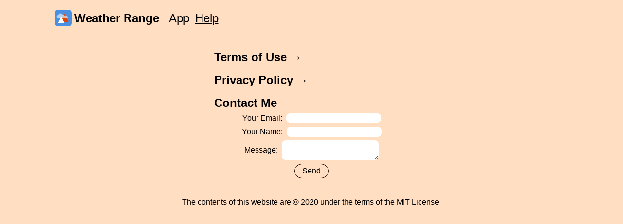

--- FILE ---
content_type: text/html; charset=utf-8
request_url: https://weatherrange.com/help/
body_size: 834
content:
<!DOCTYPE html><html><head>
	  
	    <title>Weather Range</title>
	  
		<link rel="shortcut icon" href="/weather-range-favicon.ico">
		<link rel="stylesheet" type="text/css" href="/styles/style.css">
		<meta name="viewport" content="width=device-width, initial-scale=1.0, maximum-scale=1.0">

		<meta property="og:title" content="Weather Range">
		<meta property="og:description" content="A clean weather app on iOS for showing all the weather you need at a glance.">
		<meta property="og:type" content="website">
		<meta property="og:image" content="https://weatherrange.com/og-image.jpg">
		<meta property="og:image:width" content="399">
		<meta property="og:image:height" content="864">
	</head>
	<body>

		<nav class="nav">
			<a href="/" class="nav-item header-name">
				<img class="masked-icon header-icon" src="/app-icon.svg">
				<span>
					Weather Range
				</span>
			</a>
			<a href="/" class="nav-item ">
				App
			</a>
			<a href="/help" class="nav-item current">
				Help
			</a>
		</nav>

		<section class="container ">
			<section class="help-section">
  <h2 class="help-link">
    <a href="/help/terms">Terms of Use</a>
  </h2>
</section>

<section class="help-section">
  <h2 class="help-link">
    <a href="/help/privacy-policy">Privacy Policy</a>
  </h2>
</section>

<section class="help-section">
  <h2>
    Contact Me
  </h2>
  <form class="contact-form" method="POST" name="contact"><input type="hidden" name="form-name" value="contact">
    <section class="form-section">
      <label>Your Email:</label>
      <input type="email" name="email">
    </section>

    <section class="form-section">
      <label>Your Name:</label>
      <input type="text" name="name">
    </section>

    <section class="form-section">
      <label>Message:</label>
      <textarea name="message"></textarea>
    </section>

    <section class="form-section">
      <button type="submit">Send</button>
    </section>
  </form>
</section>

		</section>

		<section class="footer">
			<div class="copyright">
				The contents of this website are
				© 2020 under the terms of the
				<a href="https://github.com/tal/sitefs/blob/master/LICENSE">MIT License</a>.
			</div>
		</section>

	


<script defer src="https://static.cloudflareinsights.com/beacon.min.js/vcd15cbe7772f49c399c6a5babf22c1241717689176015" integrity="sha512-ZpsOmlRQV6y907TI0dKBHq9Md29nnaEIPlkf84rnaERnq6zvWvPUqr2ft8M1aS28oN72PdrCzSjY4U6VaAw1EQ==" data-cf-beacon='{"version":"2024.11.0","token":"ba20248a796f4bbb85133b9595230cba","r":1,"server_timing":{"name":{"cfCacheStatus":true,"cfEdge":true,"cfExtPri":true,"cfL4":true,"cfOrigin":true,"cfSpeedBrain":true},"location_startswith":null}}' crossorigin="anonymous"></script>
</body></html>

--- FILE ---
content_type: text/css; charset=UTF-8
request_url: https://weatherrange.com/styles/style.css
body_size: 1304
content:
/*! normalize.css v8.0.1 | MIT License | github.com/necolas/normalize.css */html{line-height:1.15;-webkit-text-size-adjust:100%}body{margin:0}main{display:block}h1{font-size:2em;margin:0.67em 0}hr{box-sizing:content-box;height:0;overflow:visible}pre{font-family:monospace, monospace;font-size:1em}a{background-color:transparent}abbr[title]{border-bottom:none;text-decoration:underline;text-decoration:underline dotted}b,strong{font-weight:bolder}code,kbd,samp{font-family:monospace, monospace;font-size:1em}small{font-size:80%}sub,sup{font-size:75%;line-height:0;position:relative;vertical-align:baseline}sub{bottom:-0.25em}sup{top:-0.5em}img{border-style:none}button,input,optgroup,select,textarea{font-family:inherit;font-size:100%;line-height:1.15;margin:0}button,input{overflow:visible}button,select{text-transform:none}button,[type="button"],[type="reset"],[type="submit"]{-webkit-appearance:button}button::-moz-focus-inner,[type="button"]::-moz-focus-inner,[type="reset"]::-moz-focus-inner,[type="submit"]::-moz-focus-inner{border-style:none;padding:0}button:-moz-focusring,[type="button"]:-moz-focusring,[type="reset"]:-moz-focusring,[type="submit"]:-moz-focusring{outline:1px dotted ButtonText}fieldset{padding:0.35em 0.75em 0.625em}legend{box-sizing:border-box;color:inherit;display:table;max-width:100%;padding:0;white-space:normal}progress{vertical-align:baseline}textarea{overflow:auto}[type="checkbox"],[type="radio"]{box-sizing:border-box;padding:0}[type="number"]::-webkit-inner-spin-button,[type="number"]::-webkit-outer-spin-button{height:auto}[type="search"]{-webkit-appearance:textfield;outline-offset:-2px}[type="search"]::-webkit-search-decoration{-webkit-appearance:none}::-webkit-file-upload-button{-webkit-appearance:button;font:inherit}details{display:block}summary{display:list-item}template{display:none}[hidden]{display:none}html{background:#ffdec2;color:#000000;font-family:"Avenir Next","Helvetica Neue",Arial,sans-serif}body{margin:0}a{text-decoration:inherit;color:inherit}.nav{padding:20px 20px 0;max-width:1055px;margin:0 auto;display:flex}.nav .header-icon{width:34px;height:34px;margin-right:6px}.nav .nav-item{display:flex;align-items:center;height:34px;font-size:24px;margin-right:12px}.nav .nav-item.header-name{font-weight:600;margin-right:20px}.nav .nav-item.current{text-decoration:underline}.title{text-decoration:none;font-size:56px;margin:0 0 20px}.container{width:855px;margin:50px auto 20px}.masked-screenshot{-webkit-mask-image:url("/screen-mask-iphone-x.svg");mask-image:url("/screen-mask-iphone-x.svg");-webkit-mask-size:contain;mask-size:contain}.masked-icon{-webkit-mask-image:url("/icon-mask.svg");mask-image:url("/icon-mask.svg");-webkit-mask-size:contain;mask-size:contain}.app-store-icon{display:block;background-image:url("/Download_on_the_App_Store_Badge_US-UK_RGB_wht_092917.svg");height:40px;width:119.66px;text-indent:-9999px;user-select:none}.primary-section.screenshot-section{padding:0}.primary-section.screenshot-section .app-name{font-size:64px;font-weight:600;margin:0;margin-bottom:-9px}.primary-section.screenshot-section .masked-screenshot{width:326px}.primary-section.screenshot-section .masked-icon{width:120px}.primary-section.screenshot-section .app-store-icon{margin-top:13px}.primary-section.screenshot-section .screenshot-section-screenshot{width:auto}.screenshot-section-text{display:flex;flex-direction:column;align-items:center;justify-content:center}.screenshot-section:not(.primary-section) .screenshot-section-text{width:353px}.screenshot-section{display:flex;justify-content:space-between;align-items:center;margin-bottom:80px}.screenshot-section:nth-of-type(2n-1){flex-direction:row}.screenshot-section:nth-of-type(2n){flex-direction:row-reverse}.screenshot-section .section-copy{margin:0}.screenshot-section .section-copy p{margin:0 0 8px 0}.screenshot-section .screenshot-section-screenshot .zoomed-screenshot{display:block;width:353px;background-image:url("/screenshot.jpg");background-repeat:no-repeat;background-size:cover}.screenshot-section-text{width:462px}.screenshot-section-text .section-title{font-size:36;font-weight:600;margin:0 0 4px 0}.footer{text-align:center;padding:20px}@media only screen and (max-width: 855px){.container{width:auto}.screenshot-section:nth-of-type(n){flex-direction:column-reverse}.screenshot-section-text{width:auto;margin-bottom:5px;text-align:center}.screenshot-section{width:87vmin;margin:12vmin auto}.screenshot-section .screenshot-section-screenshot .zoomed-screenshot{width:87vmin}.screenshot-section .screenshot-section-text{width:auto !important}.screenshot-section.primary-section .screenshot-section-text{margin-bottom:10vmin}.screenshot-section.primary-section .app-name{font-size:11vmin;margin-bottom:-0.4vmin}.screenshot-section.primary-section .masked-icon{width:30vmin}.screenshot-section.primary-section .masked-screenshot{width:87vmin}.nav{padding-top:0.7vh;padding-left:2.8vw;padding-right:2.8vw}.nav .header-icon{width:7.5vmin;height:7.5vmin}.nav .nav-item{font-size:5.2vmin;margin-right:2.6vmin}.nav .nav-item.header-name{margin-right:3.9vmin}}[style*="--aspect-ratio"]>:first-child{width:100%}[style*="--aspect-ratio"]>img{height:auto}@supports (--custom: property){[style*="--aspect-ratio"]{position:relative}[style*="--aspect-ratio"]::before{content:"";display:block;padding-bottom:calc(100% / (var(--aspect-ratio)))}[style*="--aspect-ratio"]>:first-child{position:absolute;top:0;left:0;height:100%}}.help-link:after{content:"→"}.help-section{margin:0 auto 20px;padding:0 5px;max-width:400px}.help-section h2{margin:0}.contact-form .form-section{margin-top:8px;display:flex;justify-content:center;align-items:center}.contact-form .form-section label{margin-right:8px}.contact-form .form-section label,.contact-form .form-section input,.contact-form .form-section textarea{display:block;border-radius:8px;border:none}.contact-form .form-section button{border-radius:16px;border:1px solid black;background:transparent;padding:5px 15px}
/*# sourceMappingURL=/styles/style.css.map */


--- FILE ---
content_type: image/svg+xml
request_url: https://weatherrange.com/app-icon.svg
body_size: -28
content:
<svg width="120" height="120" viewBox="0 0 120 120" fill="none" xmlns="http://www.w3.org/2000/svg">
<path fill-rule="evenodd" clip-rule="evenodd" d="M0 0H120V120H0V0Z" fill="#4A90E2"/>
<path fill-rule="evenodd" clip-rule="evenodd" d="M68.3333 26.6667L98.6667 91.3333H38L68.3333 26.6667Z" fill="#E04309"/>
<path fill-rule="evenodd" clip-rule="evenodd" d="M20.708 61.9614C20.708 61.9614 12.899 56.9337 14.132 48.7137C15.365 40.4937 25.229 38.9453 25.229 38.9453C25.229 38.9453 28.928 26.5197 41.669 27.7527C54.41 28.9857 56.2574 38.5343 56.2574 38.5343C56.2574 38.5343 59.5562 37.1101 62.8334 38.9453C66.1107 40.7806 66.5324 44.2883 66.5324 44.2883C66.5324 44.2883 72.2907 41.096 80.3031 44.2883C88.3154 47.4807 88.3154 53.6457 88.3154 53.6457C88.3154 53.6457 93.0441 54.3721 93.0441 58.1667C93.0441 61.9614 88.3154 61.9614 88.3154 61.9614H20.708Z" fill="white" fill-opacity="0.6" stroke="white"/>
<path fill-rule="evenodd" clip-rule="evenodd" d="M45.6667 50L68 95.3333H23.3333L45.6667 50Z" fill="white"/>
</svg>


--- FILE ---
content_type: image/svg+xml
request_url: https://weatherrange.com/icon-mask.svg
body_size: -170
content:
<svg width="120" height="120" viewBox="0 0 120 120" fill="none" xmlns="http://www.w3.org/2000/svg">
<path fill-rule="evenodd" clip-rule="evenodd" d="M0 35.2C0 22.8788 0 16.7183 2.39786 12.0122C4.50707 7.87264 7.87264 4.50707 12.0122 2.39786C16.7183 0 22.8788 0 35.2 0H84.8C97.1212 0 103.282 0 107.988 2.39786C112.127 4.50707 115.493 7.87264 117.602 12.0122C120 16.7183 120 22.8788 120 35.2V84.8C120 97.1212 120 103.282 117.602 107.988C115.493 112.127 112.127 115.493 107.988 117.602C103.282 120 97.1212 120 84.8 120H35.2C22.8788 120 16.7183 120 12.0122 117.602C7.87264 115.493 4.50707 112.127 2.39786 107.988C0 103.282 0 97.1212 0 84.8V35.2Z" fill="black"/>
</svg>
